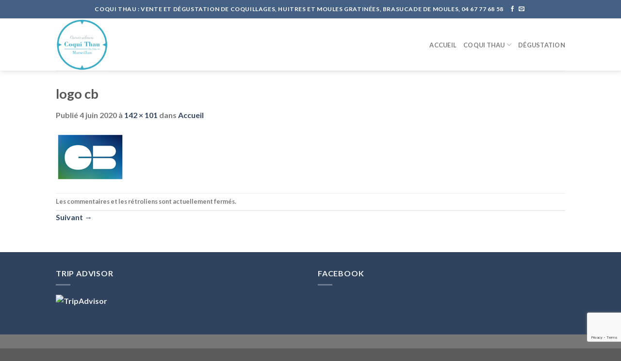

--- FILE ---
content_type: text/html; charset=utf-8
request_url: https://www.google.com/recaptcha/api2/anchor?ar=1&k=6Ld15roZAAAAAKMbanmSCrcLR4l8SW9NaJbiHTOA&co=aHR0cDovL2NvcXVpdGhhdS5jb206ODA.&hl=en&v=N67nZn4AqZkNcbeMu4prBgzg&size=invisible&anchor-ms=20000&execute-ms=30000&cb=t76xqtpo8fkr
body_size: 48658
content:
<!DOCTYPE HTML><html dir="ltr" lang="en"><head><meta http-equiv="Content-Type" content="text/html; charset=UTF-8">
<meta http-equiv="X-UA-Compatible" content="IE=edge">
<title>reCAPTCHA</title>
<style type="text/css">
/* cyrillic-ext */
@font-face {
  font-family: 'Roboto';
  font-style: normal;
  font-weight: 400;
  font-stretch: 100%;
  src: url(//fonts.gstatic.com/s/roboto/v48/KFO7CnqEu92Fr1ME7kSn66aGLdTylUAMa3GUBHMdazTgWw.woff2) format('woff2');
  unicode-range: U+0460-052F, U+1C80-1C8A, U+20B4, U+2DE0-2DFF, U+A640-A69F, U+FE2E-FE2F;
}
/* cyrillic */
@font-face {
  font-family: 'Roboto';
  font-style: normal;
  font-weight: 400;
  font-stretch: 100%;
  src: url(//fonts.gstatic.com/s/roboto/v48/KFO7CnqEu92Fr1ME7kSn66aGLdTylUAMa3iUBHMdazTgWw.woff2) format('woff2');
  unicode-range: U+0301, U+0400-045F, U+0490-0491, U+04B0-04B1, U+2116;
}
/* greek-ext */
@font-face {
  font-family: 'Roboto';
  font-style: normal;
  font-weight: 400;
  font-stretch: 100%;
  src: url(//fonts.gstatic.com/s/roboto/v48/KFO7CnqEu92Fr1ME7kSn66aGLdTylUAMa3CUBHMdazTgWw.woff2) format('woff2');
  unicode-range: U+1F00-1FFF;
}
/* greek */
@font-face {
  font-family: 'Roboto';
  font-style: normal;
  font-weight: 400;
  font-stretch: 100%;
  src: url(//fonts.gstatic.com/s/roboto/v48/KFO7CnqEu92Fr1ME7kSn66aGLdTylUAMa3-UBHMdazTgWw.woff2) format('woff2');
  unicode-range: U+0370-0377, U+037A-037F, U+0384-038A, U+038C, U+038E-03A1, U+03A3-03FF;
}
/* math */
@font-face {
  font-family: 'Roboto';
  font-style: normal;
  font-weight: 400;
  font-stretch: 100%;
  src: url(//fonts.gstatic.com/s/roboto/v48/KFO7CnqEu92Fr1ME7kSn66aGLdTylUAMawCUBHMdazTgWw.woff2) format('woff2');
  unicode-range: U+0302-0303, U+0305, U+0307-0308, U+0310, U+0312, U+0315, U+031A, U+0326-0327, U+032C, U+032F-0330, U+0332-0333, U+0338, U+033A, U+0346, U+034D, U+0391-03A1, U+03A3-03A9, U+03B1-03C9, U+03D1, U+03D5-03D6, U+03F0-03F1, U+03F4-03F5, U+2016-2017, U+2034-2038, U+203C, U+2040, U+2043, U+2047, U+2050, U+2057, U+205F, U+2070-2071, U+2074-208E, U+2090-209C, U+20D0-20DC, U+20E1, U+20E5-20EF, U+2100-2112, U+2114-2115, U+2117-2121, U+2123-214F, U+2190, U+2192, U+2194-21AE, U+21B0-21E5, U+21F1-21F2, U+21F4-2211, U+2213-2214, U+2216-22FF, U+2308-230B, U+2310, U+2319, U+231C-2321, U+2336-237A, U+237C, U+2395, U+239B-23B7, U+23D0, U+23DC-23E1, U+2474-2475, U+25AF, U+25B3, U+25B7, U+25BD, U+25C1, U+25CA, U+25CC, U+25FB, U+266D-266F, U+27C0-27FF, U+2900-2AFF, U+2B0E-2B11, U+2B30-2B4C, U+2BFE, U+3030, U+FF5B, U+FF5D, U+1D400-1D7FF, U+1EE00-1EEFF;
}
/* symbols */
@font-face {
  font-family: 'Roboto';
  font-style: normal;
  font-weight: 400;
  font-stretch: 100%;
  src: url(//fonts.gstatic.com/s/roboto/v48/KFO7CnqEu92Fr1ME7kSn66aGLdTylUAMaxKUBHMdazTgWw.woff2) format('woff2');
  unicode-range: U+0001-000C, U+000E-001F, U+007F-009F, U+20DD-20E0, U+20E2-20E4, U+2150-218F, U+2190, U+2192, U+2194-2199, U+21AF, U+21E6-21F0, U+21F3, U+2218-2219, U+2299, U+22C4-22C6, U+2300-243F, U+2440-244A, U+2460-24FF, U+25A0-27BF, U+2800-28FF, U+2921-2922, U+2981, U+29BF, U+29EB, U+2B00-2BFF, U+4DC0-4DFF, U+FFF9-FFFB, U+10140-1018E, U+10190-1019C, U+101A0, U+101D0-101FD, U+102E0-102FB, U+10E60-10E7E, U+1D2C0-1D2D3, U+1D2E0-1D37F, U+1F000-1F0FF, U+1F100-1F1AD, U+1F1E6-1F1FF, U+1F30D-1F30F, U+1F315, U+1F31C, U+1F31E, U+1F320-1F32C, U+1F336, U+1F378, U+1F37D, U+1F382, U+1F393-1F39F, U+1F3A7-1F3A8, U+1F3AC-1F3AF, U+1F3C2, U+1F3C4-1F3C6, U+1F3CA-1F3CE, U+1F3D4-1F3E0, U+1F3ED, U+1F3F1-1F3F3, U+1F3F5-1F3F7, U+1F408, U+1F415, U+1F41F, U+1F426, U+1F43F, U+1F441-1F442, U+1F444, U+1F446-1F449, U+1F44C-1F44E, U+1F453, U+1F46A, U+1F47D, U+1F4A3, U+1F4B0, U+1F4B3, U+1F4B9, U+1F4BB, U+1F4BF, U+1F4C8-1F4CB, U+1F4D6, U+1F4DA, U+1F4DF, U+1F4E3-1F4E6, U+1F4EA-1F4ED, U+1F4F7, U+1F4F9-1F4FB, U+1F4FD-1F4FE, U+1F503, U+1F507-1F50B, U+1F50D, U+1F512-1F513, U+1F53E-1F54A, U+1F54F-1F5FA, U+1F610, U+1F650-1F67F, U+1F687, U+1F68D, U+1F691, U+1F694, U+1F698, U+1F6AD, U+1F6B2, U+1F6B9-1F6BA, U+1F6BC, U+1F6C6-1F6CF, U+1F6D3-1F6D7, U+1F6E0-1F6EA, U+1F6F0-1F6F3, U+1F6F7-1F6FC, U+1F700-1F7FF, U+1F800-1F80B, U+1F810-1F847, U+1F850-1F859, U+1F860-1F887, U+1F890-1F8AD, U+1F8B0-1F8BB, U+1F8C0-1F8C1, U+1F900-1F90B, U+1F93B, U+1F946, U+1F984, U+1F996, U+1F9E9, U+1FA00-1FA6F, U+1FA70-1FA7C, U+1FA80-1FA89, U+1FA8F-1FAC6, U+1FACE-1FADC, U+1FADF-1FAE9, U+1FAF0-1FAF8, U+1FB00-1FBFF;
}
/* vietnamese */
@font-face {
  font-family: 'Roboto';
  font-style: normal;
  font-weight: 400;
  font-stretch: 100%;
  src: url(//fonts.gstatic.com/s/roboto/v48/KFO7CnqEu92Fr1ME7kSn66aGLdTylUAMa3OUBHMdazTgWw.woff2) format('woff2');
  unicode-range: U+0102-0103, U+0110-0111, U+0128-0129, U+0168-0169, U+01A0-01A1, U+01AF-01B0, U+0300-0301, U+0303-0304, U+0308-0309, U+0323, U+0329, U+1EA0-1EF9, U+20AB;
}
/* latin-ext */
@font-face {
  font-family: 'Roboto';
  font-style: normal;
  font-weight: 400;
  font-stretch: 100%;
  src: url(//fonts.gstatic.com/s/roboto/v48/KFO7CnqEu92Fr1ME7kSn66aGLdTylUAMa3KUBHMdazTgWw.woff2) format('woff2');
  unicode-range: U+0100-02BA, U+02BD-02C5, U+02C7-02CC, U+02CE-02D7, U+02DD-02FF, U+0304, U+0308, U+0329, U+1D00-1DBF, U+1E00-1E9F, U+1EF2-1EFF, U+2020, U+20A0-20AB, U+20AD-20C0, U+2113, U+2C60-2C7F, U+A720-A7FF;
}
/* latin */
@font-face {
  font-family: 'Roboto';
  font-style: normal;
  font-weight: 400;
  font-stretch: 100%;
  src: url(//fonts.gstatic.com/s/roboto/v48/KFO7CnqEu92Fr1ME7kSn66aGLdTylUAMa3yUBHMdazQ.woff2) format('woff2');
  unicode-range: U+0000-00FF, U+0131, U+0152-0153, U+02BB-02BC, U+02C6, U+02DA, U+02DC, U+0304, U+0308, U+0329, U+2000-206F, U+20AC, U+2122, U+2191, U+2193, U+2212, U+2215, U+FEFF, U+FFFD;
}
/* cyrillic-ext */
@font-face {
  font-family: 'Roboto';
  font-style: normal;
  font-weight: 500;
  font-stretch: 100%;
  src: url(//fonts.gstatic.com/s/roboto/v48/KFO7CnqEu92Fr1ME7kSn66aGLdTylUAMa3GUBHMdazTgWw.woff2) format('woff2');
  unicode-range: U+0460-052F, U+1C80-1C8A, U+20B4, U+2DE0-2DFF, U+A640-A69F, U+FE2E-FE2F;
}
/* cyrillic */
@font-face {
  font-family: 'Roboto';
  font-style: normal;
  font-weight: 500;
  font-stretch: 100%;
  src: url(//fonts.gstatic.com/s/roboto/v48/KFO7CnqEu92Fr1ME7kSn66aGLdTylUAMa3iUBHMdazTgWw.woff2) format('woff2');
  unicode-range: U+0301, U+0400-045F, U+0490-0491, U+04B0-04B1, U+2116;
}
/* greek-ext */
@font-face {
  font-family: 'Roboto';
  font-style: normal;
  font-weight: 500;
  font-stretch: 100%;
  src: url(//fonts.gstatic.com/s/roboto/v48/KFO7CnqEu92Fr1ME7kSn66aGLdTylUAMa3CUBHMdazTgWw.woff2) format('woff2');
  unicode-range: U+1F00-1FFF;
}
/* greek */
@font-face {
  font-family: 'Roboto';
  font-style: normal;
  font-weight: 500;
  font-stretch: 100%;
  src: url(//fonts.gstatic.com/s/roboto/v48/KFO7CnqEu92Fr1ME7kSn66aGLdTylUAMa3-UBHMdazTgWw.woff2) format('woff2');
  unicode-range: U+0370-0377, U+037A-037F, U+0384-038A, U+038C, U+038E-03A1, U+03A3-03FF;
}
/* math */
@font-face {
  font-family: 'Roboto';
  font-style: normal;
  font-weight: 500;
  font-stretch: 100%;
  src: url(//fonts.gstatic.com/s/roboto/v48/KFO7CnqEu92Fr1ME7kSn66aGLdTylUAMawCUBHMdazTgWw.woff2) format('woff2');
  unicode-range: U+0302-0303, U+0305, U+0307-0308, U+0310, U+0312, U+0315, U+031A, U+0326-0327, U+032C, U+032F-0330, U+0332-0333, U+0338, U+033A, U+0346, U+034D, U+0391-03A1, U+03A3-03A9, U+03B1-03C9, U+03D1, U+03D5-03D6, U+03F0-03F1, U+03F4-03F5, U+2016-2017, U+2034-2038, U+203C, U+2040, U+2043, U+2047, U+2050, U+2057, U+205F, U+2070-2071, U+2074-208E, U+2090-209C, U+20D0-20DC, U+20E1, U+20E5-20EF, U+2100-2112, U+2114-2115, U+2117-2121, U+2123-214F, U+2190, U+2192, U+2194-21AE, U+21B0-21E5, U+21F1-21F2, U+21F4-2211, U+2213-2214, U+2216-22FF, U+2308-230B, U+2310, U+2319, U+231C-2321, U+2336-237A, U+237C, U+2395, U+239B-23B7, U+23D0, U+23DC-23E1, U+2474-2475, U+25AF, U+25B3, U+25B7, U+25BD, U+25C1, U+25CA, U+25CC, U+25FB, U+266D-266F, U+27C0-27FF, U+2900-2AFF, U+2B0E-2B11, U+2B30-2B4C, U+2BFE, U+3030, U+FF5B, U+FF5D, U+1D400-1D7FF, U+1EE00-1EEFF;
}
/* symbols */
@font-face {
  font-family: 'Roboto';
  font-style: normal;
  font-weight: 500;
  font-stretch: 100%;
  src: url(//fonts.gstatic.com/s/roboto/v48/KFO7CnqEu92Fr1ME7kSn66aGLdTylUAMaxKUBHMdazTgWw.woff2) format('woff2');
  unicode-range: U+0001-000C, U+000E-001F, U+007F-009F, U+20DD-20E0, U+20E2-20E4, U+2150-218F, U+2190, U+2192, U+2194-2199, U+21AF, U+21E6-21F0, U+21F3, U+2218-2219, U+2299, U+22C4-22C6, U+2300-243F, U+2440-244A, U+2460-24FF, U+25A0-27BF, U+2800-28FF, U+2921-2922, U+2981, U+29BF, U+29EB, U+2B00-2BFF, U+4DC0-4DFF, U+FFF9-FFFB, U+10140-1018E, U+10190-1019C, U+101A0, U+101D0-101FD, U+102E0-102FB, U+10E60-10E7E, U+1D2C0-1D2D3, U+1D2E0-1D37F, U+1F000-1F0FF, U+1F100-1F1AD, U+1F1E6-1F1FF, U+1F30D-1F30F, U+1F315, U+1F31C, U+1F31E, U+1F320-1F32C, U+1F336, U+1F378, U+1F37D, U+1F382, U+1F393-1F39F, U+1F3A7-1F3A8, U+1F3AC-1F3AF, U+1F3C2, U+1F3C4-1F3C6, U+1F3CA-1F3CE, U+1F3D4-1F3E0, U+1F3ED, U+1F3F1-1F3F3, U+1F3F5-1F3F7, U+1F408, U+1F415, U+1F41F, U+1F426, U+1F43F, U+1F441-1F442, U+1F444, U+1F446-1F449, U+1F44C-1F44E, U+1F453, U+1F46A, U+1F47D, U+1F4A3, U+1F4B0, U+1F4B3, U+1F4B9, U+1F4BB, U+1F4BF, U+1F4C8-1F4CB, U+1F4D6, U+1F4DA, U+1F4DF, U+1F4E3-1F4E6, U+1F4EA-1F4ED, U+1F4F7, U+1F4F9-1F4FB, U+1F4FD-1F4FE, U+1F503, U+1F507-1F50B, U+1F50D, U+1F512-1F513, U+1F53E-1F54A, U+1F54F-1F5FA, U+1F610, U+1F650-1F67F, U+1F687, U+1F68D, U+1F691, U+1F694, U+1F698, U+1F6AD, U+1F6B2, U+1F6B9-1F6BA, U+1F6BC, U+1F6C6-1F6CF, U+1F6D3-1F6D7, U+1F6E0-1F6EA, U+1F6F0-1F6F3, U+1F6F7-1F6FC, U+1F700-1F7FF, U+1F800-1F80B, U+1F810-1F847, U+1F850-1F859, U+1F860-1F887, U+1F890-1F8AD, U+1F8B0-1F8BB, U+1F8C0-1F8C1, U+1F900-1F90B, U+1F93B, U+1F946, U+1F984, U+1F996, U+1F9E9, U+1FA00-1FA6F, U+1FA70-1FA7C, U+1FA80-1FA89, U+1FA8F-1FAC6, U+1FACE-1FADC, U+1FADF-1FAE9, U+1FAF0-1FAF8, U+1FB00-1FBFF;
}
/* vietnamese */
@font-face {
  font-family: 'Roboto';
  font-style: normal;
  font-weight: 500;
  font-stretch: 100%;
  src: url(//fonts.gstatic.com/s/roboto/v48/KFO7CnqEu92Fr1ME7kSn66aGLdTylUAMa3OUBHMdazTgWw.woff2) format('woff2');
  unicode-range: U+0102-0103, U+0110-0111, U+0128-0129, U+0168-0169, U+01A0-01A1, U+01AF-01B0, U+0300-0301, U+0303-0304, U+0308-0309, U+0323, U+0329, U+1EA0-1EF9, U+20AB;
}
/* latin-ext */
@font-face {
  font-family: 'Roboto';
  font-style: normal;
  font-weight: 500;
  font-stretch: 100%;
  src: url(//fonts.gstatic.com/s/roboto/v48/KFO7CnqEu92Fr1ME7kSn66aGLdTylUAMa3KUBHMdazTgWw.woff2) format('woff2');
  unicode-range: U+0100-02BA, U+02BD-02C5, U+02C7-02CC, U+02CE-02D7, U+02DD-02FF, U+0304, U+0308, U+0329, U+1D00-1DBF, U+1E00-1E9F, U+1EF2-1EFF, U+2020, U+20A0-20AB, U+20AD-20C0, U+2113, U+2C60-2C7F, U+A720-A7FF;
}
/* latin */
@font-face {
  font-family: 'Roboto';
  font-style: normal;
  font-weight: 500;
  font-stretch: 100%;
  src: url(//fonts.gstatic.com/s/roboto/v48/KFO7CnqEu92Fr1ME7kSn66aGLdTylUAMa3yUBHMdazQ.woff2) format('woff2');
  unicode-range: U+0000-00FF, U+0131, U+0152-0153, U+02BB-02BC, U+02C6, U+02DA, U+02DC, U+0304, U+0308, U+0329, U+2000-206F, U+20AC, U+2122, U+2191, U+2193, U+2212, U+2215, U+FEFF, U+FFFD;
}
/* cyrillic-ext */
@font-face {
  font-family: 'Roboto';
  font-style: normal;
  font-weight: 900;
  font-stretch: 100%;
  src: url(//fonts.gstatic.com/s/roboto/v48/KFO7CnqEu92Fr1ME7kSn66aGLdTylUAMa3GUBHMdazTgWw.woff2) format('woff2');
  unicode-range: U+0460-052F, U+1C80-1C8A, U+20B4, U+2DE0-2DFF, U+A640-A69F, U+FE2E-FE2F;
}
/* cyrillic */
@font-face {
  font-family: 'Roboto';
  font-style: normal;
  font-weight: 900;
  font-stretch: 100%;
  src: url(//fonts.gstatic.com/s/roboto/v48/KFO7CnqEu92Fr1ME7kSn66aGLdTylUAMa3iUBHMdazTgWw.woff2) format('woff2');
  unicode-range: U+0301, U+0400-045F, U+0490-0491, U+04B0-04B1, U+2116;
}
/* greek-ext */
@font-face {
  font-family: 'Roboto';
  font-style: normal;
  font-weight: 900;
  font-stretch: 100%;
  src: url(//fonts.gstatic.com/s/roboto/v48/KFO7CnqEu92Fr1ME7kSn66aGLdTylUAMa3CUBHMdazTgWw.woff2) format('woff2');
  unicode-range: U+1F00-1FFF;
}
/* greek */
@font-face {
  font-family: 'Roboto';
  font-style: normal;
  font-weight: 900;
  font-stretch: 100%;
  src: url(//fonts.gstatic.com/s/roboto/v48/KFO7CnqEu92Fr1ME7kSn66aGLdTylUAMa3-UBHMdazTgWw.woff2) format('woff2');
  unicode-range: U+0370-0377, U+037A-037F, U+0384-038A, U+038C, U+038E-03A1, U+03A3-03FF;
}
/* math */
@font-face {
  font-family: 'Roboto';
  font-style: normal;
  font-weight: 900;
  font-stretch: 100%;
  src: url(//fonts.gstatic.com/s/roboto/v48/KFO7CnqEu92Fr1ME7kSn66aGLdTylUAMawCUBHMdazTgWw.woff2) format('woff2');
  unicode-range: U+0302-0303, U+0305, U+0307-0308, U+0310, U+0312, U+0315, U+031A, U+0326-0327, U+032C, U+032F-0330, U+0332-0333, U+0338, U+033A, U+0346, U+034D, U+0391-03A1, U+03A3-03A9, U+03B1-03C9, U+03D1, U+03D5-03D6, U+03F0-03F1, U+03F4-03F5, U+2016-2017, U+2034-2038, U+203C, U+2040, U+2043, U+2047, U+2050, U+2057, U+205F, U+2070-2071, U+2074-208E, U+2090-209C, U+20D0-20DC, U+20E1, U+20E5-20EF, U+2100-2112, U+2114-2115, U+2117-2121, U+2123-214F, U+2190, U+2192, U+2194-21AE, U+21B0-21E5, U+21F1-21F2, U+21F4-2211, U+2213-2214, U+2216-22FF, U+2308-230B, U+2310, U+2319, U+231C-2321, U+2336-237A, U+237C, U+2395, U+239B-23B7, U+23D0, U+23DC-23E1, U+2474-2475, U+25AF, U+25B3, U+25B7, U+25BD, U+25C1, U+25CA, U+25CC, U+25FB, U+266D-266F, U+27C0-27FF, U+2900-2AFF, U+2B0E-2B11, U+2B30-2B4C, U+2BFE, U+3030, U+FF5B, U+FF5D, U+1D400-1D7FF, U+1EE00-1EEFF;
}
/* symbols */
@font-face {
  font-family: 'Roboto';
  font-style: normal;
  font-weight: 900;
  font-stretch: 100%;
  src: url(//fonts.gstatic.com/s/roboto/v48/KFO7CnqEu92Fr1ME7kSn66aGLdTylUAMaxKUBHMdazTgWw.woff2) format('woff2');
  unicode-range: U+0001-000C, U+000E-001F, U+007F-009F, U+20DD-20E0, U+20E2-20E4, U+2150-218F, U+2190, U+2192, U+2194-2199, U+21AF, U+21E6-21F0, U+21F3, U+2218-2219, U+2299, U+22C4-22C6, U+2300-243F, U+2440-244A, U+2460-24FF, U+25A0-27BF, U+2800-28FF, U+2921-2922, U+2981, U+29BF, U+29EB, U+2B00-2BFF, U+4DC0-4DFF, U+FFF9-FFFB, U+10140-1018E, U+10190-1019C, U+101A0, U+101D0-101FD, U+102E0-102FB, U+10E60-10E7E, U+1D2C0-1D2D3, U+1D2E0-1D37F, U+1F000-1F0FF, U+1F100-1F1AD, U+1F1E6-1F1FF, U+1F30D-1F30F, U+1F315, U+1F31C, U+1F31E, U+1F320-1F32C, U+1F336, U+1F378, U+1F37D, U+1F382, U+1F393-1F39F, U+1F3A7-1F3A8, U+1F3AC-1F3AF, U+1F3C2, U+1F3C4-1F3C6, U+1F3CA-1F3CE, U+1F3D4-1F3E0, U+1F3ED, U+1F3F1-1F3F3, U+1F3F5-1F3F7, U+1F408, U+1F415, U+1F41F, U+1F426, U+1F43F, U+1F441-1F442, U+1F444, U+1F446-1F449, U+1F44C-1F44E, U+1F453, U+1F46A, U+1F47D, U+1F4A3, U+1F4B0, U+1F4B3, U+1F4B9, U+1F4BB, U+1F4BF, U+1F4C8-1F4CB, U+1F4D6, U+1F4DA, U+1F4DF, U+1F4E3-1F4E6, U+1F4EA-1F4ED, U+1F4F7, U+1F4F9-1F4FB, U+1F4FD-1F4FE, U+1F503, U+1F507-1F50B, U+1F50D, U+1F512-1F513, U+1F53E-1F54A, U+1F54F-1F5FA, U+1F610, U+1F650-1F67F, U+1F687, U+1F68D, U+1F691, U+1F694, U+1F698, U+1F6AD, U+1F6B2, U+1F6B9-1F6BA, U+1F6BC, U+1F6C6-1F6CF, U+1F6D3-1F6D7, U+1F6E0-1F6EA, U+1F6F0-1F6F3, U+1F6F7-1F6FC, U+1F700-1F7FF, U+1F800-1F80B, U+1F810-1F847, U+1F850-1F859, U+1F860-1F887, U+1F890-1F8AD, U+1F8B0-1F8BB, U+1F8C0-1F8C1, U+1F900-1F90B, U+1F93B, U+1F946, U+1F984, U+1F996, U+1F9E9, U+1FA00-1FA6F, U+1FA70-1FA7C, U+1FA80-1FA89, U+1FA8F-1FAC6, U+1FACE-1FADC, U+1FADF-1FAE9, U+1FAF0-1FAF8, U+1FB00-1FBFF;
}
/* vietnamese */
@font-face {
  font-family: 'Roboto';
  font-style: normal;
  font-weight: 900;
  font-stretch: 100%;
  src: url(//fonts.gstatic.com/s/roboto/v48/KFO7CnqEu92Fr1ME7kSn66aGLdTylUAMa3OUBHMdazTgWw.woff2) format('woff2');
  unicode-range: U+0102-0103, U+0110-0111, U+0128-0129, U+0168-0169, U+01A0-01A1, U+01AF-01B0, U+0300-0301, U+0303-0304, U+0308-0309, U+0323, U+0329, U+1EA0-1EF9, U+20AB;
}
/* latin-ext */
@font-face {
  font-family: 'Roboto';
  font-style: normal;
  font-weight: 900;
  font-stretch: 100%;
  src: url(//fonts.gstatic.com/s/roboto/v48/KFO7CnqEu92Fr1ME7kSn66aGLdTylUAMa3KUBHMdazTgWw.woff2) format('woff2');
  unicode-range: U+0100-02BA, U+02BD-02C5, U+02C7-02CC, U+02CE-02D7, U+02DD-02FF, U+0304, U+0308, U+0329, U+1D00-1DBF, U+1E00-1E9F, U+1EF2-1EFF, U+2020, U+20A0-20AB, U+20AD-20C0, U+2113, U+2C60-2C7F, U+A720-A7FF;
}
/* latin */
@font-face {
  font-family: 'Roboto';
  font-style: normal;
  font-weight: 900;
  font-stretch: 100%;
  src: url(//fonts.gstatic.com/s/roboto/v48/KFO7CnqEu92Fr1ME7kSn66aGLdTylUAMa3yUBHMdazQ.woff2) format('woff2');
  unicode-range: U+0000-00FF, U+0131, U+0152-0153, U+02BB-02BC, U+02C6, U+02DA, U+02DC, U+0304, U+0308, U+0329, U+2000-206F, U+20AC, U+2122, U+2191, U+2193, U+2212, U+2215, U+FEFF, U+FFFD;
}

</style>
<link rel="stylesheet" type="text/css" href="https://www.gstatic.com/recaptcha/releases/N67nZn4AqZkNcbeMu4prBgzg/styles__ltr.css">
<script nonce="qqUwO5Y_iElVddMOO7si_w" type="text/javascript">window['__recaptcha_api'] = 'https://www.google.com/recaptcha/api2/';</script>
<script type="text/javascript" src="https://www.gstatic.com/recaptcha/releases/N67nZn4AqZkNcbeMu4prBgzg/recaptcha__en.js" nonce="qqUwO5Y_iElVddMOO7si_w">
      
    </script></head>
<body><div id="rc-anchor-alert" class="rc-anchor-alert"></div>
<input type="hidden" id="recaptcha-token" value="[base64]">
<script type="text/javascript" nonce="qqUwO5Y_iElVddMOO7si_w">
      recaptcha.anchor.Main.init("[\x22ainput\x22,[\x22bgdata\x22,\x22\x22,\[base64]/[base64]/[base64]/[base64]/[base64]/[base64]/KGcoTywyNTMsTy5PKSxVRyhPLEMpKTpnKE8sMjUzLEMpLE8pKSxsKSksTykpfSxieT1mdW5jdGlvbihDLE8sdSxsKXtmb3IobD0odT1SKEMpLDApO08+MDtPLS0pbD1sPDw4fFooQyk7ZyhDLHUsbCl9LFVHPWZ1bmN0aW9uKEMsTyl7Qy5pLmxlbmd0aD4xMDQ/[base64]/[base64]/[base64]/[base64]/[base64]/[base64]/[base64]\\u003d\x22,\[base64]\\u003d\\u003d\x22,\[base64]/[base64]/CgcOcw7/DosOtwrwSQyjDhhwTIcOwSsOUw78TwrrCl8OhK8ORw4TDkWbDsSbColbCtHDDhMKSBEPDkwpnNVDChsOnwpHDh8Klwq/ClsO3wprDkDxXeCxFwpvDrxlSY2oSClspUsO0wqzClRE5wrXDnz1hwppHRMKtNMOrwqXChcOTRgnDnMKXEVI8wr3DicOHeSMFw491WcOqwp3Du8ODwqc7w61Bw5/Cl8K1MMO0K28ILcOkwoUjwrDCucKeTMOXwrfDlEbDtsK7ccKIUcK0w7pxw4XDhT5Aw5LDnsOyw73DklHCosOddsK6JkVUMz8VZxNaw5toc8K+CsO2w4DCrcOBw7PDqxPDrsKuAmbCikLCtsO/wrR0Gxsawr10w6d4w43CscOqw7rDu8KZRcOYE3Upw6IQwrZzwqQNw7/DvsOLbRzCu8KnfmnCqhzDswrDlcO1wqLCsMOKe8KyR8Ojw5UpP8O6G8KAw4MQfmbDo0fDj8Ojw53Du0gCN8KQw5YGQ0g5XzMXw4vCq1jCmEgwPnrDg0LCj8KLw5vDhcOGw6DCsXhlwrrDoEHDocOfw7TDvnVKw7VYIsOzw5jCl0kmwp/DtMKKw71JwofDrnzDnE3DuFbCoMOfwo/DmzTDlMKEWMO6WCvDicOeXcK5NHFIZsKwVcOVw5rDpsKna8KMwqXDtcK7UcO6w41lw4LDmsKCw7NoNGDCkMO2w7heWMOMWEzDqcO3BzzCsAMQTcOqFm/Dpw4YD8OACcOoVsKXQWMaTwwWw6zDqUIMwrYDMsOpw7PCqcOxw7t6w5h5wonChMO5OsONw6dBdAzDnsOxPsOWwqsow44Uw7nDvMO0wokxwoTDucKTw4RFw5fDqcK+wrrClMKzw79nMlDDscOuGsO1woPDgkRlwpfDt0hww4oRw4MQI8KOw7IQw49gw6/Cni5TwpbCl8O/embCnB8cLzE1w4pPOMKcXRQXw7sawr/Dg8OLEsKxf8OXZhjDt8KaTzTCjMKYG15jMcOrw5bDigrDqFMVEcK1Yn/[base64]/DqsOPwqrDp8KwUDF5Ultfw4whwrotw7TCoMOwH2LCisKqw5VTFhN1w45wwpzDicOZw703IcObwrPDsgXDtDZtHcOswqBNJcKeRxPDjcKKwoRbwp/CvMKlGibDksOHwrIVw4cBw4XChCEcI8KrJQNfcBfCtcKbEjEYw4/[base64]/WMKUVsKKwrzDvXfCo8ONwoMHBsKHUnpRw6ELw6woO8OWJAUDw4EHPMKIY8O4ehbChEleWMODPE7Djht8IcOOUsOjwrhcNMOVdsOEQsOsw68Rfiw+ZB/[base64]/[base64]/Dl3PCksKlVcK2ExHCscOpwoPCuElRwpV9w7dCG8KWwrRjcVPCnxV/[base64]/DhjRYwonCgmNXBREuwrBiSzU7wrbCom/DqsKEJ8OSb8OeUcOGwrPCj8KCY8OpwqrCisKIYcOjw5rDmMKYPxjDtCrDr1PDkRFkUDcZw4zDj2nCu8OUw7jCqMKzwrV6OsKLwq5hETUAwpNQwodjwrrChQc1w5fCrEoEMcO1w43Ct8KnTEHCgcOMBcOsOcKJOTwNainCjMK1RMKCwptFwr/[base64]/Dp8OkUsO6KcO1d0RYQDvCgCYcwojCpzPDiiFlfR0ww5xRWsK8wot/UQjCh8O8ScKhQcOtFsKMWFNbZx/DkUvDv8OgVMO+fcO+w4nCtk3Ci8KZZHdLHknCkcO+fgkOC20fPsKJw5TDnQrCkhfDrDgJwqEkwpXDgS/CihoHUcOow7TDvGvDgcKbPxXCsjwqwpjCkMOFwodFwoMwY8ONwqLDvMOTIkV9aR/CkA5TwrwPwoEfMcKqw4/[base64]/bMKqNytOU8OewoNyH8KdaT7ClX06w7Ndwp7CjsO3wpLCgCjCqsK/AcOiwqTCncOpJS3DkMOvw5vCjBfCg2pBw63DsAQnw7tNZhfCr8Kbwp7ChmvDkWrCkcKywpwcw5IMw5sywp8swqXDviMyBcOrbcOow6zCoXhIw6RlwrEcLsOkwrzCpjnChsKBPMOOfMKRwpvDtArDiy5qw4/[base64]/Dj1wcwqnCsAxee8K2SwnCk8Ovw5M/wq9twrsTw7PClsK/wqvDiGTCvmw+w6pYcsKYVETCrMK5bsK2MxTDjCs3w5/CtWjCq8OTw6rCul1rFC7CjsKkw4xDUsKNwoVrwpbDqQTDsD8hw6gZw7MBwoTDgighw40CGMOTTidBCS3DmsOFOTDDv8Ohw6dIwrpNw6/Ct8OUwqI1f8O7wroDdR3Cg8Krw44VwrgiV8OgwqhdIcKPwozCn23DoEfCh8OtwotWVl0Kw5wlb8O+UyIhwrFATcKIwpDCjD9uK8KqGMOoaMKVScO/ayXDuGLDp8KVacKbEklCw45dA37Cv8KuwottS8KcbMO8w5TDhALCjSnDmDx/CcKcAcKuwo3Dmn/ChT01ez3DvRc6w6Nvw7xgw63Cnl/DmsObHBLDvcO5wpRrOMKewoPDoWjCiMKqwp4Ew6JSd8KKIMO6EcKkYMKqJMOTLUPCrFHDnsOiw4/[base64]/Co8K6w6vDjMK3w7xMwppjDDjDvhTCkBM7wqHCiGcsJTXCrm5dYkA4wozCicOsw59nw4PDlsOfTsOaRcKbPMKxZmtswoTCgiLCvDDCpwzCtlPDusK2MMO3TC4mMEgIGMOmw5Bnw6JqXsK7woPDlW0/LTkMw7HCtxAOdh/CsjF/wovCnQQYI8K7b8KvwrnDuFBtwq9sw4vDjMKuwrjCsmcEwoFQw40/wpjDvhJTw5caJB0WwrBvAcOHw73DsFoSw7g6OcOcwoHCo8O+wo7Cv21nTngQLwbCgsKeQDnDqyxJf8OkesOlwos1w77Di8O3BGBxScKGdsKQRsOswpUmwprDksOdFcKPAcO+w5FsfBxEw78mwrVIXDoHPA7CqMOkS0/[base64]/[base64]/RMKxBzLCr8Kdw4BPKMKJwoBVwpLCnSPDmMO6PUjCilUvaFTCocO5QMKyw4cOwoXDssOdw4vCksK1HcOFwq1zw77CpmrCqMOnwpDCksK8wqd0woR7X3FTwp0uKcOkOMO4wqYUw67CoMKJw4AZHGjCmcKPw5HDsV/[base64]/Dpj3Di8KTw64Ow5zDrW1kw6MHwpJjByTDncKiw4ZbwoE0wrEJwo11w4I9wr44bVwgwqvCql7Dh8KPwrPCvUIOGMKAw6zDqcKSAVUQSBLCi8KgZDbDj8OqbcO3w7HCmh9kDsK4wrg/IMOLw5dAbMK0CsKffmpzwq3DrcOVwqvCkAx1wqRfw6DCgDvDqcKzP1hqw7xgw61UMirDmsOpeGzCrzYUwrBHw6oVYcKuVTMxw4fCqMOjMMO7w6N7w7hfLR8NdBTDh3smWcOjTwnChcOrRMKrCk4/D8KfBcOYwpfCmxbCn8K6w6UOw4Btf09fw5DDsyIXQsKIwqg9wo/DksOGC2UZw77Dngo/[base64]/DpWLCiUQTw5DCqcOiw6cxB8KOATw7D8OsAAHCnBrDtsKBYCkmI8OeShtdwpNzRTLDqlEeHX3Ct8KQwoBAZUnCuVjCpWTDpQ4TwrFSw5TDlsKOw5rCrMKjw6TComzCmcKDXhPCicKofsKJwoU1PcKyRMOKwpQyw6ItAhnDqi7Cl0l8ZsOQWXbDlk/[base64]/w69yMcO1ZcO2w73CnADDjkg5TMO3wrF8dcO+w7rCpMKdwq5hdV4Mwo3Ds8OPYBErdT/[base64]/Do8KdKR/CtsOIwprDu8Oiw4sRK3h/wozCjsKXw7N/[base64]/DqsOmDcKuSFXCtcOYwqrClRDCu8OuwqUKwrplw4Egw4TCpHMeFsKHbllQK8KSw5xYNDYLw4DChTzCrxlow7zCnmfCqkvCtGcAw6M3wojDp39tBEvDvE3Cv8Kcw59hw7NrPsKow6TDr33Do8O9woJaw5vDp8O5w67CkgLDtsKtw6M4ZMO3YA/Cs8OWwoNbanxvw6QGUcOtwq7CgH/Dt8Oww7rCiDDCmMOjal/Dp1XDpznCjwtEBsK7X8KwbsKmWsK5w7JKQMOrElNLw5lwG8KNwofDkT0BQmc7WwQkw6zDgsOuw6VrWMK0Jh0NLgR2WMOuK29ndTRTBCJpwqYIQMOPw4UmwoTCj8OzwqFtbiNKNsORwpxGwqTDqMOOH8KhWsK/w6LDl8KVD1lfwqrDvcKIO8OFSMKlwqvCk8Kew4RsFEM9cMOpXBZxYl0sw6TDrMK/XWNSYkFiGsKlwq9uw6hDw5kpwr0Mw67CuVsRCsOLw4Y1d8Oiw5HDqCIuw4nDq1nCqsKCRW/CnsOJdx0ww6luw5Nww5ZmW8K0YsOpCgLCisOZJ8ONehIqBcOgwo4Hwp9AMcOZOnwNwoTDjE4GCsOuHHfCjhHDkMKhw5HDjnEHfMOGBMKZB1TCmsOyInvCt8OBAXrClMKiRnvDqsK/JBrCjlfDmAXCrE/[base64]/CvlbCglPCtsOoQ8KkKSNXw5BpbcKwahV4wr3DhsKaZjHCosKZFj5NUMKTCMOBKFfCsUZNwppHCl7DsQAAO2LCjcK2MsO/wp/Dr0UCwoYxw5sDw6LDl2Yfw5nCrcKhw4FXwrjDgcKmw7ULesOKwqjDuB8pP8KZdsK1XBgrw5sBUxHDvcOlUsKzw7tIYMKVdyTDvwrCuMOlwr/CucKEw6RQZsO8ecKdwqLDjMKbw4tMw5XDjQbCi8KNw7kcUytSYDQiwqHCkMKtasOoYcKpCxLCginCpsKUw6AQwrUcA8OYERRHw4nCtMK0BlBjbWfCrcKxCXTCgmQSa8KhDMKrRykbwp3Dt8KYwr/[base64]/CkcOXEC/Dm3ZHSlFzFcKvdsKDBzLDtXMDw6wNCyvDlsKSwovDkMOpLTdZwoTDsRYRaHLDusOnw6zCi8OiwpnDgMKEw4/DhsOdwrVDaUnCncOTNXcAAMO5w6oEw57ChMOyw7zDoBXDr8Omw6jCssKnwrlRZ8KfC2DDl8K1WsKPRMOCwq3DrElQwq1Pw4AzCcKfVEzDk8Ktwr/[base64]/AMK1SRzCvsKrwq7DkcOlbGXCtMKrJnDDicOcXyrDvSZPwrLCpWwmwo3DuzIdfhTDgcOJU3UfNAp8wovDiRpOFwxmwp5LL8OawogKEcKDwoESw40ITcOYwpDDmUIBwpXDhHvChcOiUD/[base64]/[base64]/[base64]/Dt8KPw7vDjcKeCTkBLT7DvMO4w5IVUcOrJcO+w7JQSMKMw4duwrbCnsOkwpXDq8OCworCpVvDqTrCj3TDmMO+F8K1QsO3MMOVwp/DhsOvCFPCrF9HwrAgwqo3w5/[base64]/w5vDiMOwY23CtGJOw7c+w4/DtMOwH3LDlsK4cFjCssKrwrLCt8Orw6HCssKZS8OBKV3Ds8KMD8K6w5EOSADDnMOpwpU6cMKSwobDh0YGRMOkYsOkwr/CtcKdMCHCqMK/MMKPw4fDqyfCuDHDisOWLSAZwpjDt8OUf3kbw55IwrwkE8OCwo1ILcKEw4fDrC3CnwEfHsKYw4/DtDlxw43Ciw1Bwpxow4Ayw4wjCFDDsz7CnknDpcO6PsOvFsK9w4TCpcKQwoVswqrCscK4F8Oyw7dew5pyRDQPOjsxwoDCn8KsJQfDmcKodsKtTcKsJ3/CgcODwrfDhUkCXg3Dj8K4X8O/w50uHW3DrX5Swo/DiTnCj33CnMO2QsOJCHLDvzrCpz/DoMOtw6/[base64]/DncKGQmRJw58MwqV/w4EVwpMDCcKKwrjCsThwIcKVZMO3w6XDj8KZEw7Cp0/[base64]/DviNrOSh/FsOMw6PDiMO8HcORb8O4VcKNMiNGAB1XAMKvwoNAXjrDhcK+wqPCkFcOw4XCim9jBMKhTSzDsMKSw63DnMOscSNaH8KCUWrCtkkbwpvCncKrAcOIw5fDsy/CpxfDvUvDlQXDscOew7XDv8KGw6QUwqXDhWXDkcKgBiJbw6YcwqXCp8Ouwr/CqcO7wpF6wrvCq8KvI0jCnDzCjVtVTMKudsOcRntWbyDDrXMBwqctwoDDv2Qmwq8XwohsBAnDo8K3wrTDmsOKfcOpH8OILn7Dr1DCgVPCi8KnEVfCg8KwKjcPwrvCvGnClcKww4DDkTHCiBECwqJDecObb1Imw54tPAbCicKhw7o+w5kxZA/DmlZ6wrAowrPDglDDk8Ozw7BoLRjDiTjCrMKjCMKqw5t2w6E+PsOsw6PCnW3DpQDCssOnasOZU3vDmRh0L8OROBdEw4fCrcO5CBzDssKywoNAXx/DisKyw6PCmsOxw6RIEHDCqBTCmMKHFxN3H8O2M8K7w7LCqMKeBHcGwpgbw67DmsODeMKWQ8O6wrUoa17DtWEUa8O1w4hew6HDicOBZ8KUwp/DtgVvXkjDgsKuwrzCmTHDhMOZS8O5KMOVYS3DtcOjwqLDv8ONwpDDhMO7LQLDgxpKwqE0TcKRNsO+Si/CjQgVJgVVwrfDimwuWjl/UsKFL8K7w78ewrJuasKsBT/[base64]/DtRdoH8O+wrTDumtSwpRsEMOyBHvClHnCoMONw5YBw4zCrcKnw7nCnsK8dmjClMKuwqoLGMOKw4vDg3ALw4AOJS5/[base64]/ClsKlCSkew4QZOGVTwobCisKXw6fDhMO6bQlAwrI7wr4Sw4rDvRBywoYuwo/DucOObsOwwo/CqGbCusO2HTsNJ8OUw6vCpCcAYybCh1rCrCZkwq/DtsKnZRzDuhARNsOUwqvCr0TDncKCw4QewodNdWEmLSNYw4jCmMOUwpcFGHPDuCbDvMOxw4vDgRHCq8OGDRHCksKEYMOHY8KPwo7CnwrCl8K3w4nCkCzDpcOZwprDhsO7w74Qw4Z2R8KuFiPChsOGwq7Ch3nCoMKZwr/Dsj8XA8Ogw6jCjjDCqX/DlsKLDE3DvhjCu8O/e1nCu3IxWcKQwqrDhAkxai/CrsKLw74mdVY3wqTCjxnDjB9AD1k2w7bCpx1gbWBaNxnCvV54w77DiXrCpBjDvsKVwofDhnccwqxrbMOxw73Co8KNwpTDlms7w7F4w7/DusKeO2Imw5fCrMOSwp7DhBrDiMOrfDZAwpogVC0awprDiUo3wr1Tw4JbB8OmVQoRwo54E8OZw5wpJMKLwqTDm8ORwrJFw6TDnsKUXMK8w6/[base64]/DscOXw6bCncKewrLDkQBWwozCtcOYw6hWVsK/wpddw5zDrGfCt8K2woLCplMiw6oHwoXCswnCkMKAwop+XsOew6fDp8OvVzrCljlvwojCuWN/f8OYwrIyHl3DlsKxWXrDsMOWeMKPDcKTR8OtPHzCisK4wqfCv8OrwoHCrjIZwrM7w61jw4ITbcKVw6QyKGXDk8KEa23Cv0EMJxg4SwvDvcOVw6XChcOmwr/[base64]/[base64]/DghgQFnjCin7DlAJVw6Q/wrTCiXVLw5LCmMO6wq8IVHvCv2DCsMOLBynCicO6wrYsbMKcwoDDtmMmw6MZw6TCr8O1w7Ndw4NteQrCjDZkwpBNwprDq8KGHWfCozAdYx3DuMOmwrstwqTCmizDgsK0w5bCkcKkelchwrIfw5pkHsK9QsKaw4TDvcOBwoHCuMKLwrogKB/CsiJtd2ZYw40nP8KLw6QIwrVEwo7Co8KxRsOEW2/CiFzCnVrCh8O2emAhw5HCs8OQWkbDuUFHwp/CnsKfw5TDm3wRwr4EIG/CmMOmwpl9woxzwoAbwp3CoSnDrMO3UD7DglgVAjzDp8ODw6rCmsK2QkpHw7bDh8Ofwp5+w60zw4AEOhTDmG3DqcKWwrTDrsKzw7Ixw5jCo13CuCRFw7jCssKnfG1Bw4A0w4bCkmoLWcOMccOLTsOrZMK/wrnCsFDCt8Oyw7DDmQkLEcKLYMOlB0PDixw1S8K+TcKFwpfDpVIlAQXDo8KxwqfDh8KVwpw+AwjCgCnCjVENHQZ8wqJSPcKuw6PDj8KSw5/[base64]/CkUYCwrvCmsK3wrDDo3zDrC7DuSHCvX4aw7/CrBc6HcKWczHDoMOrBMKFw5HCimQsBsKpY1nDuGzCvR1lw4RUw6/DshbDgA7CrFLCiEEiVcK1MsOYKcK9cCHDlMO7w6kew6vDucO9w4zCpMOgwonCqsOTwprDhsOow74zZ3V1aGnDvcONKmArwqZ6wrBxwrjCsQLDu8K+OiHDsj/Dh3jDjWZ/[base64]/CgnTDpgXDgcOAXMOFw4oBwrxdwqMjw5bCpxnCpj4pOTY3GWDCjxPCoxnDnyo3LMOTwqcsw7/[base64]/[base64]/Ctx1/[base64]/CgjXCj8KuH8K4e8KSwrbDm8O/DMKYw77CqMO4NsKAwr0UwqMPJMOGacKHWMK3w5RxcBjCpcO3w7XCtVtaIx3CqMKxJ8KDwrRzIsKkw4DDl8K2woHClcKswo7CnS3CiMKDb8KZJcKGfsO9wqc4EsKRwpUEw7VFw58bSDTDsMK4a8OlIC/DqMKNw77CqnEywpMhMy0FwrLDhm/ChMKZw4wHwqh+CFjCusO1YsO4CjYtCsORw4fCiUPCh3nCmcK5WsKXw49gw4rChgY4w6oBwq7DpsO8biE8w55MTMK/UcOrKxcbw4fDgMOJTA5dwp/[base64]/DnTXDkxRvW8KAwoHDl0zCkgJvY8KswoVVU8KFJhvDr8KCw74pPMK8Jw7Ct8OzwqjDgcOTwpfCngLCnWAfSgt3w4XDmMO7DsKZRV1/[base64]/CjsOYQwB/[base64]/CksKjW8KBwq9jfTLDsWHCsVxgw5tUBRN6w4RMw6HDpsKrPUHCm2HCjsO8ThjChCLDg8OhwpJ5woHDtcO5JX3DixU3KzzDqMOnwr3DucKOwp1EdcK6ZcKQw5xHDi0BdMOIwps6woZSHTRgBSgkfsO5w5IAJCQkb1vCmsOLI8OkwrPDtE3CvsK/SDzCoB7ClVBgVsOow60jwqrCpMKUwqBzw7tpw4YbOUEPB0sOClfCkMKkRsKVWzEaPsOnwqk7S8Kuwp5yd8OTMj5Hw5BQDMOJwpHCv8OcQRN/[base64]/HnRtCcOew40DHkgswrNMYMKNwrPCocK1ckzCvMKPw4pMcjPCnCFuw45FwpodA8Kdwp3DvQMMVsKaw4EjwqDCjh/DjsO5SsOnHcOlXlrDo0PCscOkw4PCkggeVsOXw4PCksOJEm7Dh8Omwp8cw5jDl8OlCsO/w6HCk8Kowp7Ch8OMw5jCrMKXVsOOw7fDom5lJWrCu8K3w6nDncOrDyZhMsKgWBhNwqYOw67DvcO+wpbCgF/Cj00Lw7xVI8KHJsOpVcK8wo0iw4jDoGAtw6Fzw6DCpMOvw4gzw6R+woXDusKJRTAxwpRsC8KXRcOtXMO6RAzDtS4YSMOVwpzClMOFwpUZwpYawpw/wottwqsdV2HDpDsDUhfCisKOw58NCMKwwrwAw5vDlCDCoyADw4zCj8OFwrkpw686PMOewrdbD0FjXMK6WjDDrR7DvcOOwqd5wo1Gwp7Cv3HDrT8qUH4cK8OHw4HCl8Oqwr9hWFgsw7c/PUjDpXUCU1k5w5Few6sFEcK0EMKtMCLCncKiaMOHIMKPbjLDoXVvFTYvwrxewoY2MmEMEnE7wrTCksO5O8KTw4nDo8OzUsKGwq/CixAuZcKuwpBSwrBUTk7DkUTCpcKxwqjCqMKUwprDk1Jqw4bDkXszwrZiAEN7NcO3K8KwPcOPwqfCv8KowqPCrcKsAkwQw51JMcODwoPCkVEzRsOpWsO3XcOXwpjCqsOlw7LCtE0ITMK+H8KoRnsmw7zCpcO0DcKcaMKXSTcFw4jClnYrKCQawprCvxzDiMKAw4/Dq3DCl8OqBSLCoMK+OMKnwqHCunh7XMK/A8OcY8OuGMO+wqXCu13Cm8OTWXMMwpJVKcO2SkstDMK8F8OYwrTCusK+w4fCssOyLMK/XRxvwrjCgsKRw65DwpnDvjLCg8OlwoTCskTClxLDj1Uqw6fClBV0w5vCpAHDm3N+w7fDum7DmsOnVFzDncOIwqlzfsKSO3xrE8Kfw7Q/w5DDhsK2w6PCkBIEecObw5fDgsKkwrl6wr1wY8K0cBXDmGDDiMKvwr/CicK+woR5wrHDuG3CmAzClcKsw7BeQ0haMQbCjlrCql7CnMKZwqDCjsOUIsOPM8Omw4wTXMKdwqxAwpZwwrxfw6V/B8OGwp3CqWDCl8OaZGEleMKdwrbDpnBLwpVKFsKLBMOrIm/Cm0cRNRLCmmlEwoxKJsKpAcKjw47Dj1/[base64]/CsVTCrMKOw7YwSsOnUmpvChNoFWQfw7vCoQUow6LCqWTDhMOawqMkw4vCuV4JJxvDgH0hC2fDgC87w7gqKxXCpcO9wpvCtQpWw4p5w5DDgsKEw4fCi3rCsMKMwoI4wrrCqcOBd8KDbjEdw5g7A8KSJsKTHz0deMKywpfDthHDughKw5xqI8KawrHDuMOfw6YcF8OCw7/[base64]/RcOffF/[base64]/wrrCvMK+cyNGEsKOw6R7wqDCiVtWTcKOwpnDscObIDdWOMOUw4dgwq/Cu8K/D2zCkGzCgcKGw69Yw67Dr8KoXMOTFVrDs8OaPFDCiMO9wp/[base64]/Di8OyFDZuw4EnwqvDiMOGwptoZXXDkcOhWMO+DcK1IHleZzIMPsOjw6cABiPCssK3E8KVe8KlwrPCj8OUwqpoKsKTDcKRBGFXc8KgXMKARsKDw6kVIsOHwoHDjMOAVE3Do07DqsKPNMKbwq0cw6rDs8ORw6fCpsKvOm/DucK7OnDDlMKxw7vCi8KbS2/CvsKoUcKVwrUjwobCmMKwVRDCl3p6V8KKwoHCpl/Do25EcnrDhcO6flXCglfCmsOvUAk/J2PDp0HChMKReybDsFnDr8OQc8Obw580w5vDhMOOwoRlw7bDsgliwqHCo0/[base64]/QMKwWcO0dsO8PcKXw4PCjUcowpdTYRUmwo5fwqwTNV4/[base64]/[base64]/CDLDrsOJRyTDrcKMEsOBKH0pOcKUw5PDn8KvwpXDvVzDvcKNTsKBw7jDqMOqPcKeM8OwwrRXEmkow7jCm1/CrcOKQErDm1/CtWZuw5/DqyhvP8KEwpbCj2jCoxdVw4oRwrTDlkzCuQTDk0PDrcKXKsOow49Oe8O1OlLCp8Oxw4XDtSsHMsOTwrfDunPCk3tHN8KAMWvDjsKKUjHClzHDisKYKcO/[base64]/DgcKXKMOmwrrCrlxoYHTCmMONw6R3woogw48Ew6zCsAEoHThhHR9+G8OMUsO2e8Kkw5jCucKZM8KBwopswpskw7UcHVjDqDxHDFnClgjDqsOQw6PCm3NBX8O4w7zDi8K/ScOrwq/[base64]/[base64]/YcOew5B/wqPCm8KfwoFZw6UNeCoRw5LCnMOJPcOPw4JdwpTDkHrChx7DosOrw7fDv8Owc8KfwqAawo/CqMOywqRzwoDDqgLCphXCtncWwqvCoGHCsjtnWcKQW8O3w7BUw5XDvMOuX8OhOENtKcK8wr/DpcK8w4jDkcK8wo3CjcOKHMObexXCnRPDrsK3wrjDpMOZwo/CgsOUBsOQw686VlFhMkXDlcO6MsOWw6xew79Aw4/[base64]/Dl0EqK1HDr8KZw5IIMkbDkFN6NUEXwqBpw7fCmidLb8Ovw4xJecKiShMBw5g8U8K5w6JdwrF3GEpNSsO4wptqJx3DqMK/V8Kfw6sPWMO4w5pWLU/DowLDjETDvBbDg29hw60uH8Oywpclwp0HQG3CqsO/[base64]/DmCsWwqnDijXDtSPDucKYe8KAb13Cp8Ohw4/[base64]/DsGkwYm0Rw4ZcwoTCjcK4dj5Yw6AINAoKOQ4XJWvCvcKGwpvDnQ3CtHFpbjRPwqPCsGDDtSbDn8KyIXTCr8KhJwTCiMKiGgteJxJ+AVxOOkrDhxJWwrMcwo4zEcO+ccK9wo3DvThQPcOGamLCt8KCwqPChsOpwpDDtcKmw5DDqSLDu8K6OsK/woZNw4nCp1TDlUPDg2oDw4NHYcKhC03DgsKpwrp2XMK5O3vCvw4AwqPDpcOabsKkwoJoIcOjwrpfdcOHw6EgE8OZM8O8Zhdswo3CvAXDr8OAHsK+wrTCpsKnwrdqw5jDqDLCgsOuw6jCpVjDpcO0wqpnw5zClxNZw6QgG3rDocOFwpLCoCowYMOkXcKyLxh/[base64]/CnAM6wqx6FMKpP0nDj8KJw4shwoHCj8K0WsOFw50xGMK4fsOQw5cUw4Zcw5nCicOHwp0kw7bCi8KIwqnDnsKMF8Kyw6EnEAxXTMKMW3LCkVjCuXbDq8OkZxQFwqF4wqURw5bDlnZrw5HDoMKGwpggFsK/[base64]/Cql3Doz00w4l9SARJdDpjw6FIZkNXw67Dh1EIPsOaHMKVIClqHx3DhsKlwqB0wr/DsToewr3CswVNEcOFQMOhN2DCkFfCosKsD8Kzwp/Dm8O0OcO6YsOgPTsYw419w6XCkB5/KsOcwoBow5/CuMOWN3PDicOwwrYiDiXCo3lywpXDn1fDiMOXKsOiVcOwfMObNDzDn0Z+MsKTasOdwpjDqGZRDsO6wpBpPALCk8OXwqbDg8OsGm1vwpzCpxXDl0AkwowCwohlwpHCqk5pw5BawoR1w5bCuMOWwo9JHRB6EnMxG1vCuHnDrMO7wq5/w6lQBcOawp9ASCZBw5gHw5DDvMKNwpRyQ1HDoMKsBMOebMKlw5PCgcO3GRjDhiIwMsOBY8ODwpXCq3c0DhAkAcKYSsKjGcObwrRpwq7CsMKEIT7Dg8KHwroSwqIRw4/ClB1Iw7YdQAIyw53Cl0gpJn5fw7zDnAgQZErDtsOOSR/Dp8O/wo4Tw7BQf8OjXyJHfcO7IFp4wrJFwrszw6vDqsOpwp8mLCZcwqdTNcOJwpTCl2JjdjdOw7U1LHTCqcOJwrhFwrIHwr7DvsKxw5oQwpRawr/Dq8KBw7HClFjDvMK5VBJlG0RZwoZHwrFvXcOWw6zDn3saNDTDssKTwrJ9wqNzasKIw7owZivCg151wqVww43DgRXDu3g/wpzDgCrDgGTCtMKDw6web1oyw69jasKrJMKewrDCgkzCmUrCiBfCicKvw6fDj8KaJcOmA8OKwrldwo87TyZKZMOcF8OHwr47Qn17GEcnWsKLNEp6TBfDgsKMwps5wqYLFhvDgMOyesO/JMKjw7vDp8KzDSlOw4jCuRBuwr9qIcKgUsKXwq/CpSzCscORe8KCwpNCHQ3Dp8Kbw4R9w6tHw6jCkMO4YMKrTAZNZMKFw5PCucOxwooEdMOww4/[base64]/CjMKfFCd3aMOWdQoCwoNJLygCY3N/N1kdw6fCnMKFw5rDrlTDkRR3wp4Vw7zCpkPCncOew7h0LAoNCsOuw4XDhHFgw5zCrMKAV3LDgMOlPcKIwq4vwq3DjEw4YQ12DUnCn2BqLMOKw5Uvw553wp42wqXCs8OBwppAWE4MHMKjw4lHcsKHfMOhUBnDunVcw5LCmULDg8K+V2PDkcONwp/CsmQnw4/Ct8KOUMO4w73Dv0AZClXCvsKIw73CncKfEBJ6ez4ma8KiwpbCrsKhw7/Cn3fDgSrDm8K/w5zDuldZbMKRecKoanUMZcO3wpdhwpQ3XSrDucOEEWFMLsKlwpbCpzRZwqllAHcdRm7CvD/Cq8K5w5LCtMOhJAzCkcKIw7bDhMOpOQdkcmLCk8ODMl/CkhlMwqF3w6sCESzDp8Kdw4Z6ADVCMMKpw4MaDMKbw6xMHnZTEirDkHkrXMOlwrE8w5bCoGDCvcOCwq5/QMKEbnt7Bw07wqnDhMOiXcKXw4PDm2RTV3LDnEw6w4lGw4nCp1kReEdlwq/CgAUiLFwgDsO8BsOAw5Y4w77DpQfDpG1qw7HDnj0Iw4rChyQ/[base64]/DiyVheQg3wqnCr8K9w7XCrMKaNcOKI8KvanVjw4t+w6zCulM9PMK5U13DtWXCoMOxG1DCvsOXJsO/X1xcKsORfsOhNFPChTZrwo5uwrwdY8K/wpTCscOFw5/[base64]/CtsOkwrgbwrTDuW7CnMKkfsKydUvDs8KzJ8KJw4fCqUDCp8KQS8Orbk/Cp2PDmcOyN3DCkj3DkMKGXsKSJ0o2TVlRBWjCjsKLw54Ywqp7YRxlw7nCssOKw4bDtsKQw7zCjTQDGsOMP1vDgQhcw6PDgcOuQsOfwpfDpwnDlcKXw7IlBMKBwo7CssO/RRlPScOOw5nDpWAVY1s1w5XDjcKTw70VfzDCgcOrw6nDusKUwqzChSlaw7pnw6/DlgnDssOoUXZKOTAQw6RDTMKqw7d1YlTDksKUwo3DjGl4LMKsO8Ocw7Aaw7g0H8KrJh3Do2pBIsOGw7JBw44FTmQ7wr80Ng7CpBTDpMOBw6hdKcO6bVvDqMO/wpPCkAvCrMOSw4vCp8OpTcKlBFLCpsKDw5nCmj8tfXzDs0jDoznCucKWcFxrdcKNMsObFCg7Dh8Iw6xJSRDCg2ZTImZfA8OaRwPCtcO6woDChAQiCsOfa37CuF7DvMK5OGR9wqBpZl3CjCcWwq7CjkvDlMORR3jCocOfwp5hPMOxP8KhUk7DimAXw5/Di0TCq8KRw6DDn8KDKUZ9wpVIw7s2J8K+JsO4wofCiH9fw5vDi2tQwprDsxzCvlUBwq4FIcO/bcK+woUYckrDnjQgc8KDB23Dn8KVw4hTw4scwqwjwofDqcONw4PCgAXCgUBGHsOwdn5qR2fDuWx7wpzCgBTCg8OkAAUNw5E5OWdhw5nCgMOKL0nCn2V2SMKrCMKnE8OqRsOwwpF6wpXCoyMJAEPCgyfDpl/Dh2NyZMKyw6xCMMKMDh08woDDrMKNN0dDTMOZI8Kawr3CqyPDlVgsN15EwrPCm23DmTfDjXxdAxlSw4nDv07Ds8O4w4Epw4hfWGF4w5YQHSdQbsOIwoNiwpZCw6UAwr/Cv8OIw57DqELCoxLDvcKONxtxRkzCrsOSwqXClEXDvSp3ICjDi8OzQMO8w7V6ccK+w6nDosKQM8K1OsO3wogxw55ow6VCwqHClUnCj14yb8OSw7h4w4tPD2lGwoN/wqzDgcKiwqnDu0pqRMKsw5fCsWNvwpfDu8O7c8OZVHHDo3/[base64]/CnRjCocK9RGPCuDLDqEfDh8KEw7JZWMOYwoDDn8OUL8Oew73DmcOowoZCw4vDl8OVOzsWwpXDknNMMg\\u003d\\u003d\x22],null,[\x22conf\x22,null,\x226Ld15roZAAAAAKMbanmSCrcLR4l8SW9NaJbiHTOA\x22,0,null,null,null,0,[21,125,63,73,95,87,41,43,42,83,102,105,109,121],[7059694,194],0,null,null,null,null,0,null,0,null,700,1,null,0,\[base64]/76lBhn6iwkZoQoZnOKMAhmv8xEZ\x22,0,0,null,null,1,null,0,1,null,null,null,0],\x22http://coquithau.com:80\x22,null,[3,1,1],null,null,null,1,3600,[\x22https://www.google.com/intl/en/policies/privacy/\x22,\x22https://www.google.com/intl/en/policies/terms/\x22],\x22eGSmYBZLAvmoLKE+G44DQxC1Ac/g9lPAxSjIbmc+NfQ\\u003d\x22,1,0,null,1,1769863763141,0,0,[30],null,[149],\x22RC-v3_mMxkjg8jk_Q\x22,null,null,null,null,null,\x220dAFcWeA74dpEx-WRHHsCkyTBhVxYsh-Bj6Eo6ckE4vcjZXYmE-UcWF5VWAwSSnAwoC_s6UQnDj3_8CgYttEkcN762O2-SlcVhUg\x22,1769946563162]");
    </script></body></html>